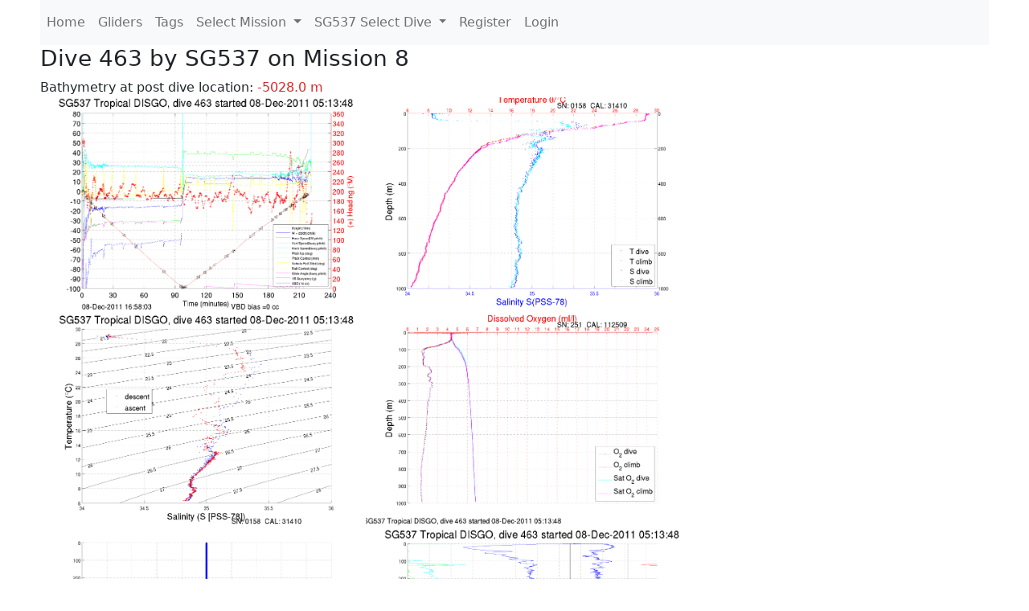

--- FILE ---
content_type: text/html; charset=utf-8
request_url: https://ueaglider.uea.ac.uk/mission8/glider537/dive0463
body_size: 8018
content:
<!DOCTYPE html>
<html lang="en">
<!-- This is a common layout for all the other pages -->
<head>
    <meta charset="UTF-8">

    <meta http-equiv="Content-Security-Policy" content="script-src 'self' 'nonce-578705325fa84c87b477ac1526c6de26' *.jsdelivr.net *.bootstrapcdn.com unpkg.com; img-src *;">
    <!-- CSS and javascript for bootstrap-->
    <link href="https://cdn.jsdelivr.net/npm/bootstrap@5.0.0-beta1/dist/css/bootstrap.min.css"
          rel="stylesheet" integrity="sha384-giJF6kkoqNQ00vy+HMDP7azOuL0xtbfIcaT9wjKHr8RbDVddVHyTfAAsrekwKmP1"
          crossorigin="anonymous">
    <script src="https://cdn.jsdelivr.net/npm/@popperjs/core@2.5.4/dist/umd/popper.min.js"
            integrity="sha384-q2kxQ16AaE6UbzuKqyBE9/u/KzioAlnx2maXQHiDX9d4/zp8Ok3f+M7DPm+Ib6IU"
            crossorigin="anonymous"></script>
	<script src= "https://stackpath.bootstrapcdn.com/bootstrap/5.0.0-alpha1/js/bootstrap.min.js"
            integrity="sha384-oesi62hOLfzrys4LxRF63OJCXdXDipiYWBnvTl9Y9/TRlw5xlKIEHpNyvvDShgf/"
            crossorigin="anonymous"></script>
    <!-- CSS from our static folder-->
    <link rel="stylesheet" href="/static/css/site.css"/>
    
   <link href="https://cdn.jsdelivr.net/npm/bootstrap@5.0.0-beta1/dist/css/bootstrap.min.css" rel="stylesheet" integrity="sha384-giJF6kkoqNQ00vy+HMDP7azOuL0xtbfIcaT9wjKHr8RbDVddVHyTfAAsrekwKmP1" crossorigin="anonymous">
<script src="https://cdn.jsdelivr.net/npm/@popperjs/core@2.5.4/dist/umd/popper.min.js" integrity="sha384-q2kxQ16AaE6UbzuKqyBE9/u/KzioAlnx2maXQHiDX9d4/zp8Ok3f+M7DPm+Ib6IU" crossorigin="anonymous"></script>
<script src="https://cdn.jsdelivr.net/npm/bootstrap@5.0.0-beta1/dist/js/bootstrap.min.js" integrity="sha384-pQQkAEnwaBkjpqZ8RU1fF1AKtTcHJwFl3pblpTlHXybJjHpMYo79HY3hIi4NKxyj" crossorigin="anonymous"></script>
        <link rel="stylesheet" href="/static/css/dive.css"/>
        <title>SG537 Dive 463 Mission 8</title>

<link rel="shortcut icon" href="/static/favicon.ico">
</head>
<body>




<!-- Nav elements link to other pages -->

<nav class="navbar navbar-expand-lg navbar-light bg-light">
  <button class="navbar-toggler" type="button" data-toggle="collapse" data-target="#navbarNavDropdown" aria-controls="navbarNavDropdown" aria-expanded="false" aria-label="Toggle navigation">
    <span class="navbar-toggler-icon"></span>
  </button>
  <div class="collapse navbar-collapse" id="navbarNavDropdown">
    <ul class="navbar-nav">
      <li class="nav-item active">
        <a class="nav-link" href="/">Home </a>
      </li>
      <li class="nav-item">
        <a class="nav-link" href="/gliders">Gliders</a>
      </li>
        <li class="nav-item">
            <a class="nav-link" href="/tags">Tags</a>
        </li>
        

    <li class="nav-item dropdown">
        <a class="nav-link dropdown-toggle" href="#" id="navbarDropdownMenuLink" data-toggle="dropdown" aria-haspopup="true" aria-expanded="false">
            Select Mission
        </a>
        <div class="dropdown-menu" aria-labelledby="navbarDropdownMenuLink">
            
                <a class="dropdown-item" href="/mission68" >Mission 68 Belling 2025</a>
            
                <a class="dropdown-item" href="/mission67" >Mission 67 PICCOLO</a>
            
                <a class="dropdown-item" href="/mission66" >Mission 66 Oban 2023</a>
            
                <a class="dropdown-item" href="/mission65" >Mission 65 P2P</a>
            
                <a class="dropdown-item" href="/mission64" >Mission 64 TARSAN</a>
            
                <a class="dropdown-item" href="/mission63" >Mission 63 Mallorca trials</a>
            
                <a class="dropdown-item" href="/mission62" >Mission 62 Oban2021</a>
            
                <a class="dropdown-item" href="/mission61" >Mission 61 SSR</a>
            
                <a class="dropdown-item" href="/mission60" >Mission 60 Eurec4a</a>
            
                <a class="dropdown-item" href="/mission59" >Mission 59 Bellingshausen </a>
            
                <a class="dropdown-item" href="/mission58" >Mission 58 ROAM-MIZ</a>
            
                <a class="dropdown-item" href="/mission57" >Mission 57 North Sea pH</a>
            
                <a class="dropdown-item" href="/mission56" >Mission 56 Autonaut Trials</a>
            
                <a class="dropdown-item" href="/mission55" >Mission 55 FSC 2019</a>
            
                <a class="dropdown-item" href="/mission54" >Mission 54 ELO</a>
            
                <a class="dropdown-item" href="/mission53" >Mission 53 Caltech Backup </a>
            
                <a class="dropdown-item" href="/mission52" >Mission 52 ObanTrials2 18</a>
            
                <a class="dropdown-item" href="/mission51" >Mission 51 PS118</a>
            
                <a class="dropdown-item" href="/mission50" >Mission 50 Bellingshausen</a>
            
                <a class="dropdown-item" href="/mission49" >Mission 49 Bransfield stra</a>
            
                <a class="dropdown-item" href="/mission48" >Mission 48 Oban trials 18</a>
            
                <a class="dropdown-item" href="/mission47" >Mission 47 AlterEcoMay18</a>
            
                <a class="dropdown-item" href="/mission46" >Mission 46 AlterEcoFeb18</a>
            
                <a class="dropdown-item" href="/mission45" >Mission 45 POETS-P3</a>
            
                <a class="dropdown-item" href="/mission44" >Mission 44 MerMEED</a>
            
                <a class="dropdown-item" href="/mission43" >Mission 43 AlterEco</a>
            
                <a class="dropdown-item" href="/mission42" >Mission 42 N-REP17</a>
            
                <a class="dropdown-item" href="/mission41" >Mission 41 MASSMO 4</a>
            
                <a class="dropdown-item" href="/mission40" >Mission 40 Glider ATSC</a>
            
                <a class="dropdown-item" href="/mission39" >Mission 39 Glider ATSC</a>
            
                <a class="dropdown-item" href="/mission38" >Mission 38 Glider ATSC</a>
            
                <a class="dropdown-item" href="/mission37" >Mission 37 Glider ATSC</a>
            
                <a class="dropdown-item" href="/mission36" >Mission 36 Glider ATSC</a>
            
                <a class="dropdown-item" href="/mission35" >Mission 35 Glider ATSC</a>
            
                <a class="dropdown-item" href="/mission34" >Mission 34 Glider ATSC</a>
            
                <a class="dropdown-item" href="/mission33" >Mission 33 Glider ATSC</a>
            
                <a class="dropdown-item" href="/mission32" >Mission 32 Glider ATSC</a>
            
                <a class="dropdown-item" href="/mission31" >Mission 31 BoBBLE</a>
            
                <a class="dropdown-item" href="/mission30" >Mission 30 Boussole</a>
            
                <a class="dropdown-item" href="/mission29" >Mission 29 Oman 3</a>
            
                <a class="dropdown-item" href="/mission28" >Mission 28 Whittard Canyon</a>
            
                <a class="dropdown-item" href="/mission27" >Mission 27 Oban Microstruc</a>
            
                <a class="dropdown-item" href="/mission26" >Mission 26 Oman 2</a>
            
                <a class="dropdown-item" href="/mission25" >Mission 25 Oman</a>
            
                <a class="dropdown-item" href="/mission24" >Mission 24 CalTech Weddell</a>
            
                <a class="dropdown-item" href="/mission23" >Mission 23 FSC</a>
            
                <a class="dropdown-item" href="/mission22" >Mission 22 Irish Acoustics</a>
            
                <a class="dropdown-item" href="/mission21" >Mission 21 REP14</a>
            
                <a class="dropdown-item" href="/mission20" >Mission 20 PLOCAN trials 2</a>
            
                <a class="dropdown-item" href="/mission19" >Mission 19 Ocean2Ice</a>
            
                <a class="dropdown-item" href="/mission18" >Mission 18 PLOCAN trials 1</a>
            
                <a class="dropdown-item" href="/mission17" >Mission 17 JONSIS Line</a>
            
                <a class="dropdown-item" href="/mission16" >Mission 16 SG533 Drift</a>
            
                <a class="dropdown-item" href="/mission15" >Mission 15 Oban trials</a>
            
                <a class="dropdown-item" href="/mission14" >Mission 14 OSMOSIS</a>
            
                <a class="dropdown-item" href="/mission13" >Mission 13 OSMOSIS</a>
            
                <a class="dropdown-item" href="/mission12" >Mission 12 VIMS Ross Sea</a>
            
                <a class="dropdown-item" href="/mission11" >Mission 11 OSMOSIS</a>
            
                <a class="dropdown-item" href="/mission10" >Mission 10 OSMOSIS</a>
            
                <a class="dropdown-item" href="/mission9" >Mission 9 Gentoo</a>
            
                <a class="dropdown-item" href="/mission8" >Mission 8 Tropical DISGO</a>
            
                <a class="dropdown-item" href="/mission7" >Mission 7 North Sea Hypox</a>
            
                <a class="dropdown-item" href="/mission6" >Mission 6 North Sea Test </a>
            
                <a class="dropdown-item" href="/mission5" >Mission 5 Ross Sea</a>
            
                <a class="dropdown-item" href="/mission4" >Mission 4 Vigo</a>
            
                <a class="dropdown-item" href="/mission3" >Mission 3 Oban</a>
            
                <a class="dropdown-item" href="/mission2" >Mission 2 Test2</a>
            
                <a class="dropdown-item" href="/mission1" >Mission 1 Test</a>
            
        </div>
    </li>
    
        <li class="nav-item dropdown">

            <a class="nav-link dropdown-toggle" href="#" id="navbarDropdownMenuLink" data-toggle="dropdown" aria-haspopup="true" aria-expanded="false">
                SG537 Select Dive
            </a>
            <div class="dropdown-menu" aria-labelledby="navbarDropdownMenuLink">
                
                    <a class="dropdown-item" href=/mission8/glider537/dive0738 >Dive 738</a>
                
                    <a class="dropdown-item" href=/mission8/glider537/dive0737 >Dive 737</a>
                
                    <a class="dropdown-item" href=/mission8/glider537/dive0736 >Dive 736</a>
                
                    <a class="dropdown-item" href=/mission8/glider537/dive0735 >Dive 735</a>
                
                    <a class="dropdown-item" href=/mission8/glider537/dive0734 >Dive 734</a>
                
                    <a class="dropdown-item" href=/mission8/glider537/dive0733 >Dive 733</a>
                
                    <a class="dropdown-item" href=/mission8/glider537/dive0732 >Dive 732</a>
                
                    <a class="dropdown-item" href=/mission8/glider537/dive0731 >Dive 731</a>
                
                    <a class="dropdown-item" href=/mission8/glider537/dive0730 >Dive 730</a>
                
                    <a class="dropdown-item" href=/mission8/glider537/dive0729 >Dive 729</a>
                
                    <a class="dropdown-item" href=/mission8/glider537/dive0728 >Dive 728</a>
                
                    <a class="dropdown-item" href=/mission8/glider537/dive0727 >Dive 727</a>
                
                    <a class="dropdown-item" href=/mission8/glider537/dive0726 >Dive 726</a>
                
                    <a class="dropdown-item" href=/mission8/glider537/dive0725 >Dive 725</a>
                
                    <a class="dropdown-item" href=/mission8/glider537/dive0724 >Dive 724</a>
                
                    <a class="dropdown-item" href=/mission8/glider537/dive0723 >Dive 723</a>
                
                    <a class="dropdown-item" href=/mission8/glider537/dive0722 >Dive 722</a>
                
                    <a class="dropdown-item" href=/mission8/glider537/dive0721 >Dive 721</a>
                
                    <a class="dropdown-item" href=/mission8/glider537/dive0720 >Dive 720</a>
                
                    <a class="dropdown-item" href=/mission8/glider537/dive0719 >Dive 719</a>
                
                    <a class="dropdown-item" href=/mission8/glider537/dive0718 >Dive 718</a>
                
                    <a class="dropdown-item" href=/mission8/glider537/dive0717 >Dive 717</a>
                
                    <a class="dropdown-item" href=/mission8/glider537/dive0716 >Dive 716</a>
                
                    <a class="dropdown-item" href=/mission8/glider537/dive0715 >Dive 715</a>
                
                    <a class="dropdown-item" href=/mission8/glider537/dive0714 >Dive 714</a>
                
                    <a class="dropdown-item" href=/mission8/glider537/dive0713 >Dive 713</a>
                
                    <a class="dropdown-item" href=/mission8/glider537/dive0712 >Dive 712</a>
                
                    <a class="dropdown-item" href=/mission8/glider537/dive0711 >Dive 711</a>
                
                    <a class="dropdown-item" href=/mission8/glider537/dive0710 >Dive 710</a>
                
                    <a class="dropdown-item" href=/mission8/glider537/dive0709 >Dive 709</a>
                
                    <a class="dropdown-item" href=/mission8/glider537/dive0708 >Dive 708</a>
                
                    <a class="dropdown-item" href=/mission8/glider537/dive0707 >Dive 707</a>
                
                    <a class="dropdown-item" href=/mission8/glider537/dive0706 >Dive 706</a>
                
                    <a class="dropdown-item" href=/mission8/glider537/dive0705 >Dive 705</a>
                
                    <a class="dropdown-item" href=/mission8/glider537/dive0704 >Dive 704</a>
                
                    <a class="dropdown-item" href=/mission8/glider537/dive0703 >Dive 703</a>
                
                    <a class="dropdown-item" href=/mission8/glider537/dive0702 >Dive 702</a>
                
                    <a class="dropdown-item" href=/mission8/glider537/dive0701 >Dive 701</a>
                
                    <a class="dropdown-item" href=/mission8/glider537/dive0700 >Dive 700</a>
                
                    <a class="dropdown-item" href=/mission8/glider537/dive0699 >Dive 699</a>
                
                    <a class="dropdown-item" href=/mission8/glider537/dive0698 >Dive 698</a>
                
                    <a class="dropdown-item" href=/mission8/glider537/dive0697 >Dive 697</a>
                
                    <a class="dropdown-item" href=/mission8/glider537/dive0696 >Dive 696</a>
                
                    <a class="dropdown-item" href=/mission8/glider537/dive0695 >Dive 695</a>
                
                    <a class="dropdown-item" href=/mission8/glider537/dive0694 >Dive 694</a>
                
                    <a class="dropdown-item" href=/mission8/glider537/dive0693 >Dive 693</a>
                
                    <a class="dropdown-item" href=/mission8/glider537/dive0692 >Dive 692</a>
                
                    <a class="dropdown-item" href=/mission8/glider537/dive0691 >Dive 691</a>
                
                    <a class="dropdown-item" href=/mission8/glider537/dive0690 >Dive 690</a>
                
                    <a class="dropdown-item" href=/mission8/glider537/dive0689 >Dive 689</a>
                
                    <a class="dropdown-item" href=/mission8/glider537/dive0688 >Dive 688</a>
                
                    <a class="dropdown-item" href=/mission8/glider537/dive0687 >Dive 687</a>
                
                    <a class="dropdown-item" href=/mission8/glider537/dive0686 >Dive 686</a>
                
                    <a class="dropdown-item" href=/mission8/glider537/dive0685 >Dive 685</a>
                
                    <a class="dropdown-item" href=/mission8/glider537/dive0684 >Dive 684</a>
                
                    <a class="dropdown-item" href=/mission8/glider537/dive0683 >Dive 683</a>
                
                    <a class="dropdown-item" href=/mission8/glider537/dive0682 >Dive 682</a>
                
                    <a class="dropdown-item" href=/mission8/glider537/dive0681 >Dive 681</a>
                
                    <a class="dropdown-item" href=/mission8/glider537/dive0680 >Dive 680</a>
                
                    <a class="dropdown-item" href=/mission8/glider537/dive0679 >Dive 679</a>
                
                    <a class="dropdown-item" href=/mission8/glider537/dive0678 >Dive 678</a>
                
                    <a class="dropdown-item" href=/mission8/glider537/dive0677 >Dive 677</a>
                
                    <a class="dropdown-item" href=/mission8/glider537/dive0676 >Dive 676</a>
                
                    <a class="dropdown-item" href=/mission8/glider537/dive0675 >Dive 675</a>
                
                    <a class="dropdown-item" href=/mission8/glider537/dive0674 >Dive 674</a>
                
                    <a class="dropdown-item" href=/mission8/glider537/dive0673 >Dive 673</a>
                
                    <a class="dropdown-item" href=/mission8/glider537/dive0672 >Dive 672</a>
                
                    <a class="dropdown-item" href=/mission8/glider537/dive0671 >Dive 671</a>
                
                    <a class="dropdown-item" href=/mission8/glider537/dive0670 >Dive 670</a>
                
                    <a class="dropdown-item" href=/mission8/glider537/dive0669 >Dive 669</a>
                
                    <a class="dropdown-item" href=/mission8/glider537/dive0668 >Dive 668</a>
                
                    <a class="dropdown-item" href=/mission8/glider537/dive0667 >Dive 667</a>
                
                    <a class="dropdown-item" href=/mission8/glider537/dive0666 >Dive 666</a>
                
                    <a class="dropdown-item" href=/mission8/glider537/dive0665 >Dive 665</a>
                
                    <a class="dropdown-item" href=/mission8/glider537/dive0664 >Dive 664</a>
                
                    <a class="dropdown-item" href=/mission8/glider537/dive0663 >Dive 663</a>
                
                    <a class="dropdown-item" href=/mission8/glider537/dive0662 >Dive 662</a>
                
                    <a class="dropdown-item" href=/mission8/glider537/dive0661 >Dive 661</a>
                
                    <a class="dropdown-item" href=/mission8/glider537/dive0660 >Dive 660</a>
                
                    <a class="dropdown-item" href=/mission8/glider537/dive0659 >Dive 659</a>
                
                    <a class="dropdown-item" href=/mission8/glider537/dive0658 >Dive 658</a>
                
                    <a class="dropdown-item" href=/mission8/glider537/dive0657 >Dive 657</a>
                
                    <a class="dropdown-item" href=/mission8/glider537/dive0656 >Dive 656</a>
                
                    <a class="dropdown-item" href=/mission8/glider537/dive0655 >Dive 655</a>
                
                    <a class="dropdown-item" href=/mission8/glider537/dive0654 >Dive 654</a>
                
                    <a class="dropdown-item" href=/mission8/glider537/dive0653 >Dive 653</a>
                
                    <a class="dropdown-item" href=/mission8/glider537/dive0652 >Dive 652</a>
                
                    <a class="dropdown-item" href=/mission8/glider537/dive0651 >Dive 651</a>
                
                    <a class="dropdown-item" href=/mission8/glider537/dive0650 >Dive 650</a>
                
                    <a class="dropdown-item" href=/mission8/glider537/dive0649 >Dive 649</a>
                
                    <a class="dropdown-item" href=/mission8/glider537/dive0648 >Dive 648</a>
                
                    <a class="dropdown-item" href=/mission8/glider537/dive0647 >Dive 647</a>
                
                    <a class="dropdown-item" href=/mission8/glider537/dive0646 >Dive 646</a>
                
                    <a class="dropdown-item" href=/mission8/glider537/dive0645 >Dive 645</a>
                
                    <a class="dropdown-item" href=/mission8/glider537/dive0644 >Dive 644</a>
                
                    <a class="dropdown-item" href=/mission8/glider537/dive0643 >Dive 643</a>
                
                    <a class="dropdown-item" href=/mission8/glider537/dive0642 >Dive 642</a>
                
                    <a class="dropdown-item" href=/mission8/glider537/dive0641 >Dive 641</a>
                
                    <a class="dropdown-item" href=/mission8/glider537/dive0640 >Dive 640</a>
                
                    <a class="dropdown-item" href=/mission8/glider537/dive0639 >Dive 639</a>
                
                    <a class="dropdown-item" href=/mission8/glider537/dive0638 >Dive 638</a>
                
                    <a class="dropdown-item" href=/mission8/glider537/dive0637 >Dive 637</a>
                
                    <a class="dropdown-item" href=/mission8/glider537/dive0636 >Dive 636</a>
                
                    <a class="dropdown-item" href=/mission8/glider537/dive0635 >Dive 635</a>
                
                    <a class="dropdown-item" href=/mission8/glider537/dive0634 >Dive 634</a>
                
                    <a class="dropdown-item" href=/mission8/glider537/dive0633 >Dive 633</a>
                
                    <a class="dropdown-item" href=/mission8/glider537/dive0632 >Dive 632</a>
                
                    <a class="dropdown-item" href=/mission8/glider537/dive0631 >Dive 631</a>
                
                    <a class="dropdown-item" href=/mission8/glider537/dive0630 >Dive 630</a>
                
                    <a class="dropdown-item" href=/mission8/glider537/dive0629 >Dive 629</a>
                
                    <a class="dropdown-item" href=/mission8/glider537/dive0628 >Dive 628</a>
                
                    <a class="dropdown-item" href=/mission8/glider537/dive0627 >Dive 627</a>
                
                    <a class="dropdown-item" href=/mission8/glider537/dive0626 >Dive 626</a>
                
                    <a class="dropdown-item" href=/mission8/glider537/dive0625 >Dive 625</a>
                
                    <a class="dropdown-item" href=/mission8/glider537/dive0624 >Dive 624</a>
                
                    <a class="dropdown-item" href=/mission8/glider537/dive0623 >Dive 623</a>
                
                    <a class="dropdown-item" href=/mission8/glider537/dive0622 >Dive 622</a>
                
                    <a class="dropdown-item" href=/mission8/glider537/dive0621 >Dive 621</a>
                
                    <a class="dropdown-item" href=/mission8/glider537/dive0620 >Dive 620</a>
                
                    <a class="dropdown-item" href=/mission8/glider537/dive0619 >Dive 619</a>
                
                    <a class="dropdown-item" href=/mission8/glider537/dive0618 >Dive 618</a>
                
                    <a class="dropdown-item" href=/mission8/glider537/dive0617 >Dive 617</a>
                
                    <a class="dropdown-item" href=/mission8/glider537/dive0616 >Dive 616</a>
                
                    <a class="dropdown-item" href=/mission8/glider537/dive0615 >Dive 615</a>
                
                    <a class="dropdown-item" href=/mission8/glider537/dive0614 >Dive 614</a>
                
                    <a class="dropdown-item" href=/mission8/glider537/dive0613 >Dive 613</a>
                
                    <a class="dropdown-item" href=/mission8/glider537/dive0612 >Dive 612</a>
                
                    <a class="dropdown-item" href=/mission8/glider537/dive0611 >Dive 611</a>
                
                    <a class="dropdown-item" href=/mission8/glider537/dive0610 >Dive 610</a>
                
                    <a class="dropdown-item" href=/mission8/glider537/dive0609 >Dive 609</a>
                
                    <a class="dropdown-item" href=/mission8/glider537/dive0608 >Dive 608</a>
                
                    <a class="dropdown-item" href=/mission8/glider537/dive0607 >Dive 607</a>
                
                    <a class="dropdown-item" href=/mission8/glider537/dive0606 >Dive 606</a>
                
                    <a class="dropdown-item" href=/mission8/glider537/dive0605 >Dive 605</a>
                
                    <a class="dropdown-item" href=/mission8/glider537/dive0604 >Dive 604</a>
                
                    <a class="dropdown-item" href=/mission8/glider537/dive0603 >Dive 603</a>
                
                    <a class="dropdown-item" href=/mission8/glider537/dive0602 >Dive 602</a>
                
                    <a class="dropdown-item" href=/mission8/glider537/dive0601 >Dive 601</a>
                
                    <a class="dropdown-item" href=/mission8/glider537/dive0600 >Dive 600</a>
                
                    <a class="dropdown-item" href=/mission8/glider537/dive0599 >Dive 599</a>
                
                    <a class="dropdown-item" href=/mission8/glider537/dive0598 >Dive 598</a>
                
                    <a class="dropdown-item" href=/mission8/glider537/dive0597 >Dive 597</a>
                
                    <a class="dropdown-item" href=/mission8/glider537/dive0596 >Dive 596</a>
                
                    <a class="dropdown-item" href=/mission8/glider537/dive0595 >Dive 595</a>
                
                    <a class="dropdown-item" href=/mission8/glider537/dive0594 >Dive 594</a>
                
                    <a class="dropdown-item" href=/mission8/glider537/dive0593 >Dive 593</a>
                
                    <a class="dropdown-item" href=/mission8/glider537/dive0592 >Dive 592</a>
                
                    <a class="dropdown-item" href=/mission8/glider537/dive0591 >Dive 591</a>
                
                    <a class="dropdown-item" href=/mission8/glider537/dive0590 >Dive 590</a>
                
                    <a class="dropdown-item" href=/mission8/glider537/dive0589 >Dive 589</a>
                
                    <a class="dropdown-item" href=/mission8/glider537/dive0588 >Dive 588</a>
                
                    <a class="dropdown-item" href=/mission8/glider537/dive0587 >Dive 587</a>
                
                    <a class="dropdown-item" href=/mission8/glider537/dive0586 >Dive 586</a>
                
                    <a class="dropdown-item" href=/mission8/glider537/dive0585 >Dive 585</a>
                
                    <a class="dropdown-item" href=/mission8/glider537/dive0584 >Dive 584</a>
                
                    <a class="dropdown-item" href=/mission8/glider537/dive0583 >Dive 583</a>
                
                    <a class="dropdown-item" href=/mission8/glider537/dive0582 >Dive 582</a>
                
                    <a class="dropdown-item" href=/mission8/glider537/dive0581 >Dive 581</a>
                
                    <a class="dropdown-item" href=/mission8/glider537/dive0580 >Dive 580</a>
                
                    <a class="dropdown-item" href=/mission8/glider537/dive0579 >Dive 579</a>
                
                    <a class="dropdown-item" href=/mission8/glider537/dive0578 >Dive 578</a>
                
                    <a class="dropdown-item" href=/mission8/glider537/dive0577 >Dive 577</a>
                
                    <a class="dropdown-item" href=/mission8/glider537/dive0576 >Dive 576</a>
                
                    <a class="dropdown-item" href=/mission8/glider537/dive0575 >Dive 575</a>
                
                    <a class="dropdown-item" href=/mission8/glider537/dive0574 >Dive 574</a>
                
                    <a class="dropdown-item" href=/mission8/glider537/dive0573 >Dive 573</a>
                
                    <a class="dropdown-item" href=/mission8/glider537/dive0572 >Dive 572</a>
                
                    <a class="dropdown-item" href=/mission8/glider537/dive0571 >Dive 571</a>
                
                    <a class="dropdown-item" href=/mission8/glider537/dive0570 >Dive 570</a>
                
                    <a class="dropdown-item" href=/mission8/glider537/dive0569 >Dive 569</a>
                
                    <a class="dropdown-item" href=/mission8/glider537/dive0568 >Dive 568</a>
                
                    <a class="dropdown-item" href=/mission8/glider537/dive0567 >Dive 567</a>
                
                    <a class="dropdown-item" href=/mission8/glider537/dive0566 >Dive 566</a>
                
                    <a class="dropdown-item" href=/mission8/glider537/dive0565 >Dive 565</a>
                
                    <a class="dropdown-item" href=/mission8/glider537/dive0564 >Dive 564</a>
                
                    <a class="dropdown-item" href=/mission8/glider537/dive0563 >Dive 563</a>
                
                    <a class="dropdown-item" href=/mission8/glider537/dive0562 >Dive 562</a>
                
                    <a class="dropdown-item" href=/mission8/glider537/dive0561 >Dive 561</a>
                
                    <a class="dropdown-item" href=/mission8/glider537/dive0560 >Dive 560</a>
                
                    <a class="dropdown-item" href=/mission8/glider537/dive0559 >Dive 559</a>
                
                    <a class="dropdown-item" href=/mission8/glider537/dive0558 >Dive 558</a>
                
                    <a class="dropdown-item" href=/mission8/glider537/dive0557 >Dive 557</a>
                
                    <a class="dropdown-item" href=/mission8/glider537/dive0556 >Dive 556</a>
                
                    <a class="dropdown-item" href=/mission8/glider537/dive0555 >Dive 555</a>
                
                    <a class="dropdown-item" href=/mission8/glider537/dive0554 >Dive 554</a>
                
                    <a class="dropdown-item" href=/mission8/glider537/dive0553 >Dive 553</a>
                
                    <a class="dropdown-item" href=/mission8/glider537/dive0552 >Dive 552</a>
                
                    <a class="dropdown-item" href=/mission8/glider537/dive0551 >Dive 551</a>
                
                    <a class="dropdown-item" href=/mission8/glider537/dive0550 >Dive 550</a>
                
                    <a class="dropdown-item" href=/mission8/glider537/dive0549 >Dive 549</a>
                
                    <a class="dropdown-item" href=/mission8/glider537/dive0548 >Dive 548</a>
                
                    <a class="dropdown-item" href=/mission8/glider537/dive0547 >Dive 547</a>
                
                    <a class="dropdown-item" href=/mission8/glider537/dive0546 >Dive 546</a>
                
                    <a class="dropdown-item" href=/mission8/glider537/dive0545 >Dive 545</a>
                
                    <a class="dropdown-item" href=/mission8/glider537/dive0544 >Dive 544</a>
                
                    <a class="dropdown-item" href=/mission8/glider537/dive0543 >Dive 543</a>
                
                    <a class="dropdown-item" href=/mission8/glider537/dive0542 >Dive 542</a>
                
                    <a class="dropdown-item" href=/mission8/glider537/dive0541 >Dive 541</a>
                
                    <a class="dropdown-item" href=/mission8/glider537/dive0540 >Dive 540</a>
                
                    <a class="dropdown-item" href=/mission8/glider537/dive0539 >Dive 539</a>
                
                    <a class="dropdown-item" href=/mission8/glider537/dive0538 >Dive 538</a>
                
                    <a class="dropdown-item" href=/mission8/glider537/dive0537 >Dive 537</a>
                
                    <a class="dropdown-item" href=/mission8/glider537/dive0536 >Dive 536</a>
                
                    <a class="dropdown-item" href=/mission8/glider537/dive0535 >Dive 535</a>
                
                    <a class="dropdown-item" href=/mission8/glider537/dive0534 >Dive 534</a>
                
                    <a class="dropdown-item" href=/mission8/glider537/dive0533 >Dive 533</a>
                
                    <a class="dropdown-item" href=/mission8/glider537/dive0532 >Dive 532</a>
                
                    <a class="dropdown-item" href=/mission8/glider537/dive0531 >Dive 531</a>
                
                    <a class="dropdown-item" href=/mission8/glider537/dive0530 >Dive 530</a>
                
                    <a class="dropdown-item" href=/mission8/glider537/dive0529 >Dive 529</a>
                
                    <a class="dropdown-item" href=/mission8/glider537/dive0528 >Dive 528</a>
                
                    <a class="dropdown-item" href=/mission8/glider537/dive0527 >Dive 527</a>
                
                    <a class="dropdown-item" href=/mission8/glider537/dive0526 >Dive 526</a>
                
                    <a class="dropdown-item" href=/mission8/glider537/dive0525 >Dive 525</a>
                
                    <a class="dropdown-item" href=/mission8/glider537/dive0524 >Dive 524</a>
                
                    <a class="dropdown-item" href=/mission8/glider537/dive0523 >Dive 523</a>
                
                    <a class="dropdown-item" href=/mission8/glider537/dive0522 >Dive 522</a>
                
                    <a class="dropdown-item" href=/mission8/glider537/dive0521 >Dive 521</a>
                
                    <a class="dropdown-item" href=/mission8/glider537/dive0520 >Dive 520</a>
                
                    <a class="dropdown-item" href=/mission8/glider537/dive0519 >Dive 519</a>
                
                    <a class="dropdown-item" href=/mission8/glider537/dive0518 >Dive 518</a>
                
                    <a class="dropdown-item" href=/mission8/glider537/dive0517 >Dive 517</a>
                
                    <a class="dropdown-item" href=/mission8/glider537/dive0516 >Dive 516</a>
                
                    <a class="dropdown-item" href=/mission8/glider537/dive0515 >Dive 515</a>
                
                    <a class="dropdown-item" href=/mission8/glider537/dive0514 >Dive 514</a>
                
                    <a class="dropdown-item" href=/mission8/glider537/dive0513 >Dive 513</a>
                
                    <a class="dropdown-item" href=/mission8/glider537/dive0512 >Dive 512</a>
                
                    <a class="dropdown-item" href=/mission8/glider537/dive0511 >Dive 511</a>
                
                    <a class="dropdown-item" href=/mission8/glider537/dive0510 >Dive 510</a>
                
                    <a class="dropdown-item" href=/mission8/glider537/dive0509 >Dive 509</a>
                
                    <a class="dropdown-item" href=/mission8/glider537/dive0508 >Dive 508</a>
                
                    <a class="dropdown-item" href=/mission8/glider537/dive0507 >Dive 507</a>
                
                    <a class="dropdown-item" href=/mission8/glider537/dive0506 >Dive 506</a>
                
                    <a class="dropdown-item" href=/mission8/glider537/dive0505 >Dive 505</a>
                
                    <a class="dropdown-item" href=/mission8/glider537/dive0504 >Dive 504</a>
                
                    <a class="dropdown-item" href=/mission8/glider537/dive0503 >Dive 503</a>
                
                    <a class="dropdown-item" href=/mission8/glider537/dive0502 >Dive 502</a>
                
                    <a class="dropdown-item" href=/mission8/glider537/dive0501 >Dive 501</a>
                
                    <a class="dropdown-item" href=/mission8/glider537/dive0500 >Dive 500</a>
                
                    <a class="dropdown-item" href=/mission8/glider537/dive0499 >Dive 499</a>
                
                    <a class="dropdown-item" href=/mission8/glider537/dive0498 >Dive 498</a>
                
                    <a class="dropdown-item" href=/mission8/glider537/dive0497 >Dive 497</a>
                
                    <a class="dropdown-item" href=/mission8/glider537/dive0496 >Dive 496</a>
                
                    <a class="dropdown-item" href=/mission8/glider537/dive0495 >Dive 495</a>
                
                    <a class="dropdown-item" href=/mission8/glider537/dive0494 >Dive 494</a>
                
                    <a class="dropdown-item" href=/mission8/glider537/dive0493 >Dive 493</a>
                
                    <a class="dropdown-item" href=/mission8/glider537/dive0492 >Dive 492</a>
                
                    <a class="dropdown-item" href=/mission8/glider537/dive0491 >Dive 491</a>
                
                    <a class="dropdown-item" href=/mission8/glider537/dive0490 >Dive 490</a>
                
                    <a class="dropdown-item" href=/mission8/glider537/dive0489 >Dive 489</a>
                
                    <a class="dropdown-item" href=/mission8/glider537/dive0488 >Dive 488</a>
                
                    <a class="dropdown-item" href=/mission8/glider537/dive0487 >Dive 487</a>
                
                    <a class="dropdown-item" href=/mission8/glider537/dive0486 >Dive 486</a>
                
                    <a class="dropdown-item" href=/mission8/glider537/dive0485 >Dive 485</a>
                
                    <a class="dropdown-item" href=/mission8/glider537/dive0484 >Dive 484</a>
                
                    <a class="dropdown-item" href=/mission8/glider537/dive0483 >Dive 483</a>
                
                    <a class="dropdown-item" href=/mission8/glider537/dive0482 >Dive 482</a>
                
                    <a class="dropdown-item" href=/mission8/glider537/dive0481 >Dive 481</a>
                
                    <a class="dropdown-item" href=/mission8/glider537/dive0480 >Dive 480</a>
                
                    <a class="dropdown-item" href=/mission8/glider537/dive0479 >Dive 479</a>
                
                    <a class="dropdown-item" href=/mission8/glider537/dive0478 >Dive 478</a>
                
                    <a class="dropdown-item" href=/mission8/glider537/dive0477 >Dive 477</a>
                
                    <a class="dropdown-item" href=/mission8/glider537/dive0476 >Dive 476</a>
                
                    <a class="dropdown-item" href=/mission8/glider537/dive0475 >Dive 475</a>
                
                    <a class="dropdown-item" href=/mission8/glider537/dive0474 >Dive 474</a>
                
                    <a class="dropdown-item" href=/mission8/glider537/dive0473 >Dive 473</a>
                
                    <a class="dropdown-item" href=/mission8/glider537/dive0472 >Dive 472</a>
                
                    <a class="dropdown-item" href=/mission8/glider537/dive0471 >Dive 471</a>
                
                    <a class="dropdown-item" href=/mission8/glider537/dive0470 >Dive 470</a>
                
                    <a class="dropdown-item" href=/mission8/glider537/dive0469 >Dive 469</a>
                
                    <a class="dropdown-item" href=/mission8/glider537/dive0468 >Dive 468</a>
                
                    <a class="dropdown-item" href=/mission8/glider537/dive0467 >Dive 467</a>
                
                    <a class="dropdown-item" href=/mission8/glider537/dive0466 >Dive 466</a>
                
                    <a class="dropdown-item" href=/mission8/glider537/dive0465 >Dive 465</a>
                
                    <a class="dropdown-item" href=/mission8/glider537/dive0464 >Dive 464</a>
                
                    <a class="dropdown-item" href=/mission8/glider537/dive0463 >Dive 463</a>
                
                    <a class="dropdown-item" href=/mission8/glider537/dive0462 >Dive 462</a>
                
                    <a class="dropdown-item" href=/mission8/glider537/dive0461 >Dive 461</a>
                
                    <a class="dropdown-item" href=/mission8/glider537/dive0460 >Dive 460</a>
                
                    <a class="dropdown-item" href=/mission8/glider537/dive0459 >Dive 459</a>
                
                    <a class="dropdown-item" href=/mission8/glider537/dive0458 >Dive 458</a>
                
                    <a class="dropdown-item" href=/mission8/glider537/dive0457 >Dive 457</a>
                
                    <a class="dropdown-item" href=/mission8/glider537/dive0456 >Dive 456</a>
                
                    <a class="dropdown-item" href=/mission8/glider537/dive0455 >Dive 455</a>
                
                    <a class="dropdown-item" href=/mission8/glider537/dive0454 >Dive 454</a>
                
                    <a class="dropdown-item" href=/mission8/glider537/dive0453 >Dive 453</a>
                
                    <a class="dropdown-item" href=/mission8/glider537/dive0452 >Dive 452</a>
                
                    <a class="dropdown-item" href=/mission8/glider537/dive0451 >Dive 451</a>
                
                    <a class="dropdown-item" href=/mission8/glider537/dive0450 >Dive 450</a>
                
                    <a class="dropdown-item" href=/mission8/glider537/dive0449 >Dive 449</a>
                
                    <a class="dropdown-item" href=/mission8/glider537/dive0448 >Dive 448</a>
                
                    <a class="dropdown-item" href=/mission8/glider537/dive0447 >Dive 447</a>
                
                    <a class="dropdown-item" href=/mission8/glider537/dive0446 >Dive 446</a>
                
                    <a class="dropdown-item" href=/mission8/glider537/dive0445 >Dive 445</a>
                
                    <a class="dropdown-item" href=/mission8/glider537/dive0444 >Dive 444</a>
                
                    <a class="dropdown-item" href=/mission8/glider537/dive0443 >Dive 443</a>
                
                    <a class="dropdown-item" href=/mission8/glider537/dive0442 >Dive 442</a>
                
                    <a class="dropdown-item" href=/mission8/glider537/dive0441 >Dive 441</a>
                
                    <a class="dropdown-item" href=/mission8/glider537/dive0440 >Dive 440</a>
                
                    <a class="dropdown-item" href=/mission8/glider537/dive0439 >Dive 439</a>
                
                    <a class="dropdown-item" href=/mission8/glider537/dive0438 >Dive 438</a>
                
                    <a class="dropdown-item" href=/mission8/glider537/dive0437 >Dive 437</a>
                
                    <a class="dropdown-item" href=/mission8/glider537/dive0436 >Dive 436</a>
                
                    <a class="dropdown-item" href=/mission8/glider537/dive0435 >Dive 435</a>
                
                    <a class="dropdown-item" href=/mission8/glider537/dive0434 >Dive 434</a>
                
                    <a class="dropdown-item" href=/mission8/glider537/dive0433 >Dive 433</a>
                
                    <a class="dropdown-item" href=/mission8/glider537/dive0432 >Dive 432</a>
                
                    <a class="dropdown-item" href=/mission8/glider537/dive0431 >Dive 431</a>
                
                    <a class="dropdown-item" href=/mission8/glider537/dive0430 >Dive 430</a>
                
                    <a class="dropdown-item" href=/mission8/glider537/dive0429 >Dive 429</a>
                
                    <a class="dropdown-item" href=/mission8/glider537/dive0428 >Dive 428</a>
                
                    <a class="dropdown-item" href=/mission8/glider537/dive0427 >Dive 427</a>
                
                    <a class="dropdown-item" href=/mission8/glider537/dive0426 >Dive 426</a>
                
                    <a class="dropdown-item" href=/mission8/glider537/dive0425 >Dive 425</a>
                
                    <a class="dropdown-item" href=/mission8/glider537/dive0424 >Dive 424</a>
                
                    <a class="dropdown-item" href=/mission8/glider537/dive0423 >Dive 423</a>
                
                    <a class="dropdown-item" href=/mission8/glider537/dive0422 >Dive 422</a>
                
                    <a class="dropdown-item" href=/mission8/glider537/dive0421 >Dive 421</a>
                
                    <a class="dropdown-item" href=/mission8/glider537/dive0420 >Dive 420</a>
                
                    <a class="dropdown-item" href=/mission8/glider537/dive0419 >Dive 419</a>
                
                    <a class="dropdown-item" href=/mission8/glider537/dive0418 >Dive 418</a>
                
                    <a class="dropdown-item" href=/mission8/glider537/dive0417 >Dive 417</a>
                
                    <a class="dropdown-item" href=/mission8/glider537/dive0416 >Dive 416</a>
                
                    <a class="dropdown-item" href=/mission8/glider537/dive0415 >Dive 415</a>
                
                    <a class="dropdown-item" href=/mission8/glider537/dive0414 >Dive 414</a>
                
                    <a class="dropdown-item" href=/mission8/glider537/dive0413 >Dive 413</a>
                
                    <a class="dropdown-item" href=/mission8/glider537/dive0412 >Dive 412</a>
                
                    <a class="dropdown-item" href=/mission8/glider537/dive0411 >Dive 411</a>
                
                    <a class="dropdown-item" href=/mission8/glider537/dive0410 >Dive 410</a>
                
                    <a class="dropdown-item" href=/mission8/glider537/dive0409 >Dive 409</a>
                
                    <a class="dropdown-item" href=/mission8/glider537/dive0408 >Dive 408</a>
                
                    <a class="dropdown-item" href=/mission8/glider537/dive0407 >Dive 407</a>
                
                    <a class="dropdown-item" href=/mission8/glider537/dive0406 >Dive 406</a>
                
                    <a class="dropdown-item" href=/mission8/glider537/dive0405 >Dive 405</a>
                
                    <a class="dropdown-item" href=/mission8/glider537/dive0404 >Dive 404</a>
                
                    <a class="dropdown-item" href=/mission8/glider537/dive0403 >Dive 403</a>
                
                    <a class="dropdown-item" href=/mission8/glider537/dive0402 >Dive 402</a>
                
                    <a class="dropdown-item" href=/mission8/glider537/dive0401 >Dive 401</a>
                
                    <a class="dropdown-item" href=/mission8/glider537/dive0400 >Dive 400</a>
                
                    <a class="dropdown-item" href=/mission8/glider537/dive0399 >Dive 399</a>
                
                    <a class="dropdown-item" href=/mission8/glider537/dive0398 >Dive 398</a>
                
                    <a class="dropdown-item" href=/mission8/glider537/dive0397 >Dive 397</a>
                
                    <a class="dropdown-item" href=/mission8/glider537/dive0396 >Dive 396</a>
                
                    <a class="dropdown-item" href=/mission8/glider537/dive0395 >Dive 395</a>
                
                    <a class="dropdown-item" href=/mission8/glider537/dive0394 >Dive 394</a>
                
                    <a class="dropdown-item" href=/mission8/glider537/dive0393 >Dive 393</a>
                
                    <a class="dropdown-item" href=/mission8/glider537/dive0392 >Dive 392</a>
                
                    <a class="dropdown-item" href=/mission8/glider537/dive0391 >Dive 391</a>
                
                    <a class="dropdown-item" href=/mission8/glider537/dive0390 >Dive 390</a>
                
                    <a class="dropdown-item" href=/mission8/glider537/dive0389 >Dive 389</a>
                
                    <a class="dropdown-item" href=/mission8/glider537/dive0388 >Dive 388</a>
                
                    <a class="dropdown-item" href=/mission8/glider537/dive0387 >Dive 387</a>
                
                    <a class="dropdown-item" href=/mission8/glider537/dive0386 >Dive 386</a>
                
                    <a class="dropdown-item" href=/mission8/glider537/dive0385 >Dive 385</a>
                
                    <a class="dropdown-item" href=/mission8/glider537/dive0384 >Dive 384</a>
                
                    <a class="dropdown-item" href=/mission8/glider537/dive0383 >Dive 383</a>
                
                    <a class="dropdown-item" href=/mission8/glider537/dive0382 >Dive 382</a>
                
                    <a class="dropdown-item" href=/mission8/glider537/dive0381 >Dive 381</a>
                
                    <a class="dropdown-item" href=/mission8/glider537/dive0380 >Dive 380</a>
                
                    <a class="dropdown-item" href=/mission8/glider537/dive0379 >Dive 379</a>
                
                    <a class="dropdown-item" href=/mission8/glider537/dive0378 >Dive 378</a>
                
                    <a class="dropdown-item" href=/mission8/glider537/dive0377 >Dive 377</a>
                
                    <a class="dropdown-item" href=/mission8/glider537/dive0376 >Dive 376</a>
                
                    <a class="dropdown-item" href=/mission8/glider537/dive0375 >Dive 375</a>
                
                    <a class="dropdown-item" href=/mission8/glider537/dive0374 >Dive 374</a>
                
                    <a class="dropdown-item" href=/mission8/glider537/dive0373 >Dive 373</a>
                
                    <a class="dropdown-item" href=/mission8/glider537/dive0372 >Dive 372</a>
                
                    <a class="dropdown-item" href=/mission8/glider537/dive0371 >Dive 371</a>
                
                    <a class="dropdown-item" href=/mission8/glider537/dive0370 >Dive 370</a>
                
                    <a class="dropdown-item" href=/mission8/glider537/dive0369 >Dive 369</a>
                
                    <a class="dropdown-item" href=/mission8/glider537/dive0368 >Dive 368</a>
                
                    <a class="dropdown-item" href=/mission8/glider537/dive0367 >Dive 367</a>
                
                    <a class="dropdown-item" href=/mission8/glider537/dive0366 >Dive 366</a>
                
                    <a class="dropdown-item" href=/mission8/glider537/dive0365 >Dive 365</a>
                
                    <a class="dropdown-item" href=/mission8/glider537/dive0364 >Dive 364</a>
                
                    <a class="dropdown-item" href=/mission8/glider537/dive0363 >Dive 363</a>
                
                    <a class="dropdown-item" href=/mission8/glider537/dive0362 >Dive 362</a>
                
                    <a class="dropdown-item" href=/mission8/glider537/dive0361 >Dive 361</a>
                
                    <a class="dropdown-item" href=/mission8/glider537/dive0360 >Dive 360</a>
                
                    <a class="dropdown-item" href=/mission8/glider537/dive0359 >Dive 359</a>
                
                    <a class="dropdown-item" href=/mission8/glider537/dive0358 >Dive 358</a>
                
                    <a class="dropdown-item" href=/mission8/glider537/dive0357 >Dive 357</a>
                
                    <a class="dropdown-item" href=/mission8/glider537/dive0356 >Dive 356</a>
                
                    <a class="dropdown-item" href=/mission8/glider537/dive0355 >Dive 355</a>
                
                    <a class="dropdown-item" href=/mission8/glider537/dive0354 >Dive 354</a>
                
                    <a class="dropdown-item" href=/mission8/glider537/dive0353 >Dive 353</a>
                
                    <a class="dropdown-item" href=/mission8/glider537/dive0352 >Dive 352</a>
                
                    <a class="dropdown-item" href=/mission8/glider537/dive0351 >Dive 351</a>
                
                    <a class="dropdown-item" href=/mission8/glider537/dive0350 >Dive 350</a>
                
                    <a class="dropdown-item" href=/mission8/glider537/dive0349 >Dive 349</a>
                
                    <a class="dropdown-item" href=/mission8/glider537/dive0348 >Dive 348</a>
                
                    <a class="dropdown-item" href=/mission8/glider537/dive0347 >Dive 347</a>
                
                    <a class="dropdown-item" href=/mission8/glider537/dive0346 >Dive 346</a>
                
                    <a class="dropdown-item" href=/mission8/glider537/dive0345 >Dive 345</a>
                
                    <a class="dropdown-item" href=/mission8/glider537/dive0344 >Dive 344</a>
                
                    <a class="dropdown-item" href=/mission8/glider537/dive0343 >Dive 343</a>
                
                    <a class="dropdown-item" href=/mission8/glider537/dive0342 >Dive 342</a>
                
                    <a class="dropdown-item" href=/mission8/glider537/dive0341 >Dive 341</a>
                
                    <a class="dropdown-item" href=/mission8/glider537/dive0340 >Dive 340</a>
                
                    <a class="dropdown-item" href=/mission8/glider537/dive0339 >Dive 339</a>
                
                    <a class="dropdown-item" href=/mission8/glider537/dive0338 >Dive 338</a>
                
                    <a class="dropdown-item" href=/mission8/glider537/dive0337 >Dive 337</a>
                
                    <a class="dropdown-item" href=/mission8/glider537/dive0336 >Dive 336</a>
                
                    <a class="dropdown-item" href=/mission8/glider537/dive0335 >Dive 335</a>
                
                    <a class="dropdown-item" href=/mission8/glider537/dive0334 >Dive 334</a>
                
                    <a class="dropdown-item" href=/mission8/glider537/dive0333 >Dive 333</a>
                
                    <a class="dropdown-item" href=/mission8/glider537/dive0332 >Dive 332</a>
                
                    <a class="dropdown-item" href=/mission8/glider537/dive0331 >Dive 331</a>
                
                    <a class="dropdown-item" href=/mission8/glider537/dive0330 >Dive 330</a>
                
                    <a class="dropdown-item" href=/mission8/glider537/dive0329 >Dive 329</a>
                
                    <a class="dropdown-item" href=/mission8/glider537/dive0328 >Dive 328</a>
                
                    <a class="dropdown-item" href=/mission8/glider537/dive0327 >Dive 327</a>
                
                    <a class="dropdown-item" href=/mission8/glider537/dive0326 >Dive 326</a>
                
                    <a class="dropdown-item" href=/mission8/glider537/dive0325 >Dive 325</a>
                
                    <a class="dropdown-item" href=/mission8/glider537/dive0324 >Dive 324</a>
                
                    <a class="dropdown-item" href=/mission8/glider537/dive0323 >Dive 323</a>
                
                    <a class="dropdown-item" href=/mission8/glider537/dive0322 >Dive 322</a>
                
                    <a class="dropdown-item" href=/mission8/glider537/dive0321 >Dive 321</a>
                
                    <a class="dropdown-item" href=/mission8/glider537/dive0320 >Dive 320</a>
                
                    <a class="dropdown-item" href=/mission8/glider537/dive0319 >Dive 319</a>
                
                    <a class="dropdown-item" href=/mission8/glider537/dive0318 >Dive 318</a>
                
                    <a class="dropdown-item" href=/mission8/glider537/dive0317 >Dive 317</a>
                
                    <a class="dropdown-item" href=/mission8/glider537/dive0316 >Dive 316</a>
                
                    <a class="dropdown-item" href=/mission8/glider537/dive0315 >Dive 315</a>
                
                    <a class="dropdown-item" href=/mission8/glider537/dive0314 >Dive 314</a>
                
                    <a class="dropdown-item" href=/mission8/glider537/dive0313 >Dive 313</a>
                
                    <a class="dropdown-item" href=/mission8/glider537/dive0312 >Dive 312</a>
                
                    <a class="dropdown-item" href=/mission8/glider537/dive0311 >Dive 311</a>
                
                    <a class="dropdown-item" href=/mission8/glider537/dive0310 >Dive 310</a>
                
                    <a class="dropdown-item" href=/mission8/glider537/dive0309 >Dive 309</a>
                
                    <a class="dropdown-item" href=/mission8/glider537/dive0308 >Dive 308</a>
                
                    <a class="dropdown-item" href=/mission8/glider537/dive0307 >Dive 307</a>
                
                    <a class="dropdown-item" href=/mission8/glider537/dive0306 >Dive 306</a>
                
                    <a class="dropdown-item" href=/mission8/glider537/dive0305 >Dive 305</a>
                
                    <a class="dropdown-item" href=/mission8/glider537/dive0304 >Dive 304</a>
                
                    <a class="dropdown-item" href=/mission8/glider537/dive0303 >Dive 303</a>
                
                    <a class="dropdown-item" href=/mission8/glider537/dive0302 >Dive 302</a>
                
                    <a class="dropdown-item" href=/mission8/glider537/dive0301 >Dive 301</a>
                
                    <a class="dropdown-item" href=/mission8/glider537/dive0300 >Dive 300</a>
                
                    <a class="dropdown-item" href=/mission8/glider537/dive0299 >Dive 299</a>
                
                    <a class="dropdown-item" href=/mission8/glider537/dive0298 >Dive 298</a>
                
                    <a class="dropdown-item" href=/mission8/glider537/dive0297 >Dive 297</a>
                
                    <a class="dropdown-item" href=/mission8/glider537/dive0296 >Dive 296</a>
                
                    <a class="dropdown-item" href=/mission8/glider537/dive0295 >Dive 295</a>
                
                    <a class="dropdown-item" href=/mission8/glider537/dive0294 >Dive 294</a>
                
                    <a class="dropdown-item" href=/mission8/glider537/dive0293 >Dive 293</a>
                
                    <a class="dropdown-item" href=/mission8/glider537/dive0292 >Dive 292</a>
                
                    <a class="dropdown-item" href=/mission8/glider537/dive0291 >Dive 291</a>
                
                    <a class="dropdown-item" href=/mission8/glider537/dive0290 >Dive 290</a>
                
                    <a class="dropdown-item" href=/mission8/glider537/dive0289 >Dive 289</a>
                
                    <a class="dropdown-item" href=/mission8/glider537/dive0288 >Dive 288</a>
                
                    <a class="dropdown-item" href=/mission8/glider537/dive0287 >Dive 287</a>
                
                    <a class="dropdown-item" href=/mission8/glider537/dive0286 >Dive 286</a>
                
                    <a class="dropdown-item" href=/mission8/glider537/dive0285 >Dive 285</a>
                
                    <a class="dropdown-item" href=/mission8/glider537/dive0284 >Dive 284</a>
                
                    <a class="dropdown-item" href=/mission8/glider537/dive0283 >Dive 283</a>
                
                    <a class="dropdown-item" href=/mission8/glider537/dive0282 >Dive 282</a>
                
                    <a class="dropdown-item" href=/mission8/glider537/dive0281 >Dive 281</a>
                
                    <a class="dropdown-item" href=/mission8/glider537/dive0280 >Dive 280</a>
                
                    <a class="dropdown-item" href=/mission8/glider537/dive0279 >Dive 279</a>
                
                    <a class="dropdown-item" href=/mission8/glider537/dive0278 >Dive 278</a>
                
                    <a class="dropdown-item" href=/mission8/glider537/dive0277 >Dive 277</a>
                
                    <a class="dropdown-item" href=/mission8/glider537/dive0276 >Dive 276</a>
                
                    <a class="dropdown-item" href=/mission8/glider537/dive0275 >Dive 275</a>
                
                    <a class="dropdown-item" href=/mission8/glider537/dive0274 >Dive 274</a>
                
                    <a class="dropdown-item" href=/mission8/glider537/dive0273 >Dive 273</a>
                
                    <a class="dropdown-item" href=/mission8/glider537/dive0272 >Dive 272</a>
                
                    <a class="dropdown-item" href=/mission8/glider537/dive0271 >Dive 271</a>
                
                    <a class="dropdown-item" href=/mission8/glider537/dive0270 >Dive 270</a>
                
                    <a class="dropdown-item" href=/mission8/glider537/dive0269 >Dive 269</a>
                
                    <a class="dropdown-item" href=/mission8/glider537/dive0268 >Dive 268</a>
                
                    <a class="dropdown-item" href=/mission8/glider537/dive0267 >Dive 267</a>
                
                    <a class="dropdown-item" href=/mission8/glider537/dive0266 >Dive 266</a>
                
                    <a class="dropdown-item" href=/mission8/glider537/dive0265 >Dive 265</a>
                
                    <a class="dropdown-item" href=/mission8/glider537/dive0264 >Dive 264</a>
                
                    <a class="dropdown-item" href=/mission8/glider537/dive0263 >Dive 263</a>
                
                    <a class="dropdown-item" href=/mission8/glider537/dive0262 >Dive 262</a>
                
                    <a class="dropdown-item" href=/mission8/glider537/dive0261 >Dive 261</a>
                
                    <a class="dropdown-item" href=/mission8/glider537/dive0260 >Dive 260</a>
                
                    <a class="dropdown-item" href=/mission8/glider537/dive0259 >Dive 259</a>
                
                    <a class="dropdown-item" href=/mission8/glider537/dive0258 >Dive 258</a>
                
                    <a class="dropdown-item" href=/mission8/glider537/dive0257 >Dive 257</a>
                
                    <a class="dropdown-item" href=/mission8/glider537/dive0256 >Dive 256</a>
                
                    <a class="dropdown-item" href=/mission8/glider537/dive0255 >Dive 255</a>
                
                    <a class="dropdown-item" href=/mission8/glider537/dive0254 >Dive 254</a>
                
                    <a class="dropdown-item" href=/mission8/glider537/dive0253 >Dive 253</a>
                
                    <a class="dropdown-item" href=/mission8/glider537/dive0252 >Dive 252</a>
                
                    <a class="dropdown-item" href=/mission8/glider537/dive0251 >Dive 251</a>
                
                    <a class="dropdown-item" href=/mission8/glider537/dive0250 >Dive 250</a>
                
                    <a class="dropdown-item" href=/mission8/glider537/dive0249 >Dive 249</a>
                
                    <a class="dropdown-item" href=/mission8/glider537/dive0248 >Dive 248</a>
                
                    <a class="dropdown-item" href=/mission8/glider537/dive0247 >Dive 247</a>
                
                    <a class="dropdown-item" href=/mission8/glider537/dive0246 >Dive 246</a>
                
                    <a class="dropdown-item" href=/mission8/glider537/dive0245 >Dive 245</a>
                
                    <a class="dropdown-item" href=/mission8/glider537/dive0244 >Dive 244</a>
                
                    <a class="dropdown-item" href=/mission8/glider537/dive0243 >Dive 243</a>
                
                    <a class="dropdown-item" href=/mission8/glider537/dive0242 >Dive 242</a>
                
                    <a class="dropdown-item" href=/mission8/glider537/dive0241 >Dive 241</a>
                
                    <a class="dropdown-item" href=/mission8/glider537/dive0240 >Dive 240</a>
                
                    <a class="dropdown-item" href=/mission8/glider537/dive0239 >Dive 239</a>
                
                    <a class="dropdown-item" href=/mission8/glider537/dive0238 >Dive 238</a>
                
                    <a class="dropdown-item" href=/mission8/glider537/dive0237 >Dive 237</a>
                
                    <a class="dropdown-item" href=/mission8/glider537/dive0236 >Dive 236</a>
                
                    <a class="dropdown-item" href=/mission8/glider537/dive0235 >Dive 235</a>
                
                    <a class="dropdown-item" href=/mission8/glider537/dive0234 >Dive 234</a>
                
                    <a class="dropdown-item" href=/mission8/glider537/dive0233 >Dive 233</a>
                
                    <a class="dropdown-item" href=/mission8/glider537/dive0232 >Dive 232</a>
                
                    <a class="dropdown-item" href=/mission8/glider537/dive0231 >Dive 231</a>
                
                    <a class="dropdown-item" href=/mission8/glider537/dive0230 >Dive 230</a>
                
                    <a class="dropdown-item" href=/mission8/glider537/dive0229 >Dive 229</a>
                
                    <a class="dropdown-item" href=/mission8/glider537/dive0228 >Dive 228</a>
                
                    <a class="dropdown-item" href=/mission8/glider537/dive0227 >Dive 227</a>
                
                    <a class="dropdown-item" href=/mission8/glider537/dive0226 >Dive 226</a>
                
                    <a class="dropdown-item" href=/mission8/glider537/dive0225 >Dive 225</a>
                
                    <a class="dropdown-item" href=/mission8/glider537/dive0224 >Dive 224</a>
                
                    <a class="dropdown-item" href=/mission8/glider537/dive0223 >Dive 223</a>
                
                    <a class="dropdown-item" href=/mission8/glider537/dive0222 >Dive 222</a>
                
                    <a class="dropdown-item" href=/mission8/glider537/dive0221 >Dive 221</a>
                
                    <a class="dropdown-item" href=/mission8/glider537/dive0220 >Dive 220</a>
                
                    <a class="dropdown-item" href=/mission8/glider537/dive0219 >Dive 219</a>
                
                    <a class="dropdown-item" href=/mission8/glider537/dive0218 >Dive 218</a>
                
                    <a class="dropdown-item" href=/mission8/glider537/dive0217 >Dive 217</a>
                
                    <a class="dropdown-item" href=/mission8/glider537/dive0216 >Dive 216</a>
                
                    <a class="dropdown-item" href=/mission8/glider537/dive0215 >Dive 215</a>
                
                    <a class="dropdown-item" href=/mission8/glider537/dive0214 >Dive 214</a>
                
                    <a class="dropdown-item" href=/mission8/glider537/dive0213 >Dive 213</a>
                
                    <a class="dropdown-item" href=/mission8/glider537/dive0212 >Dive 212</a>
                
                    <a class="dropdown-item" href=/mission8/glider537/dive0211 >Dive 211</a>
                
                    <a class="dropdown-item" href=/mission8/glider537/dive0210 >Dive 210</a>
                
                    <a class="dropdown-item" href=/mission8/glider537/dive0209 >Dive 209</a>
                
                    <a class="dropdown-item" href=/mission8/glider537/dive0208 >Dive 208</a>
                
                    <a class="dropdown-item" href=/mission8/glider537/dive0207 >Dive 207</a>
                
                    <a class="dropdown-item" href=/mission8/glider537/dive0206 >Dive 206</a>
                
                    <a class="dropdown-item" href=/mission8/glider537/dive0205 >Dive 205</a>
                
                    <a class="dropdown-item" href=/mission8/glider537/dive0204 >Dive 204</a>
                
                    <a class="dropdown-item" href=/mission8/glider537/dive0203 >Dive 203</a>
                
                    <a class="dropdown-item" href=/mission8/glider537/dive0202 >Dive 202</a>
                
                    <a class="dropdown-item" href=/mission8/glider537/dive0201 >Dive 201</a>
                
                    <a class="dropdown-item" href=/mission8/glider537/dive0200 >Dive 200</a>
                
                    <a class="dropdown-item" href=/mission8/glider537/dive0199 >Dive 199</a>
                
                    <a class="dropdown-item" href=/mission8/glider537/dive0198 >Dive 198</a>
                
                    <a class="dropdown-item" href=/mission8/glider537/dive0197 >Dive 197</a>
                
                    <a class="dropdown-item" href=/mission8/glider537/dive0196 >Dive 196</a>
                
                    <a class="dropdown-item" href=/mission8/glider537/dive0195 >Dive 195</a>
                
                    <a class="dropdown-item" href=/mission8/glider537/dive0194 >Dive 194</a>
                
                    <a class="dropdown-item" href=/mission8/glider537/dive0193 >Dive 193</a>
                
                    <a class="dropdown-item" href=/mission8/glider537/dive0192 >Dive 192</a>
                
                    <a class="dropdown-item" href=/mission8/glider537/dive0191 >Dive 191</a>
                
                    <a class="dropdown-item" href=/mission8/glider537/dive0190 >Dive 190</a>
                
                    <a class="dropdown-item" href=/mission8/glider537/dive0189 >Dive 189</a>
                
                    <a class="dropdown-item" href=/mission8/glider537/dive0188 >Dive 188</a>
                
                    <a class="dropdown-item" href=/mission8/glider537/dive0187 >Dive 187</a>
                
                    <a class="dropdown-item" href=/mission8/glider537/dive0186 >Dive 186</a>
                
                    <a class="dropdown-item" href=/mission8/glider537/dive0185 >Dive 185</a>
                
                    <a class="dropdown-item" href=/mission8/glider537/dive0184 >Dive 184</a>
                
                    <a class="dropdown-item" href=/mission8/glider537/dive0183 >Dive 183</a>
                
                    <a class="dropdown-item" href=/mission8/glider537/dive0182 >Dive 182</a>
                
                    <a class="dropdown-item" href=/mission8/glider537/dive0181 >Dive 181</a>
                
                    <a class="dropdown-item" href=/mission8/glider537/dive0180 >Dive 180</a>
                
                    <a class="dropdown-item" href=/mission8/glider537/dive0179 >Dive 179</a>
                
                    <a class="dropdown-item" href=/mission8/glider537/dive0178 >Dive 178</a>
                
                    <a class="dropdown-item" href=/mission8/glider537/dive0177 >Dive 177</a>
                
                    <a class="dropdown-item" href=/mission8/glider537/dive0176 >Dive 176</a>
                
                    <a class="dropdown-item" href=/mission8/glider537/dive0175 >Dive 175</a>
                
                    <a class="dropdown-item" href=/mission8/glider537/dive0174 >Dive 174</a>
                
                    <a class="dropdown-item" href=/mission8/glider537/dive0173 >Dive 173</a>
                
                    <a class="dropdown-item" href=/mission8/glider537/dive0172 >Dive 172</a>
                
                    <a class="dropdown-item" href=/mission8/glider537/dive0171 >Dive 171</a>
                
                    <a class="dropdown-item" href=/mission8/glider537/dive0170 >Dive 170</a>
                
                    <a class="dropdown-item" href=/mission8/glider537/dive0169 >Dive 169</a>
                
                    <a class="dropdown-item" href=/mission8/glider537/dive0168 >Dive 168</a>
                
                    <a class="dropdown-item" href=/mission8/glider537/dive0167 >Dive 167</a>
                
                    <a class="dropdown-item" href=/mission8/glider537/dive0166 >Dive 166</a>
                
                    <a class="dropdown-item" href=/mission8/glider537/dive0165 >Dive 165</a>
                
                    <a class="dropdown-item" href=/mission8/glider537/dive0164 >Dive 164</a>
                
                    <a class="dropdown-item" href=/mission8/glider537/dive0163 >Dive 163</a>
                
                    <a class="dropdown-item" href=/mission8/glider537/dive0162 >Dive 162</a>
                
                    <a class="dropdown-item" href=/mission8/glider537/dive0161 >Dive 161</a>
                
                    <a class="dropdown-item" href=/mission8/glider537/dive0160 >Dive 160</a>
                
                    <a class="dropdown-item" href=/mission8/glider537/dive0159 >Dive 159</a>
                
                    <a class="dropdown-item" href=/mission8/glider537/dive0158 >Dive 158</a>
                
                    <a class="dropdown-item" href=/mission8/glider537/dive0157 >Dive 157</a>
                
                    <a class="dropdown-item" href=/mission8/glider537/dive0156 >Dive 156</a>
                
                    <a class="dropdown-item" href=/mission8/glider537/dive0155 >Dive 155</a>
                
                    <a class="dropdown-item" href=/mission8/glider537/dive0154 >Dive 154</a>
                
                    <a class="dropdown-item" href=/mission8/glider537/dive0153 >Dive 153</a>
                
                    <a class="dropdown-item" href=/mission8/glider537/dive0152 >Dive 152</a>
                
                    <a class="dropdown-item" href=/mission8/glider537/dive0151 >Dive 151</a>
                
                    <a class="dropdown-item" href=/mission8/glider537/dive0150 >Dive 150</a>
                
                    <a class="dropdown-item" href=/mission8/glider537/dive0149 >Dive 149</a>
                
                    <a class="dropdown-item" href=/mission8/glider537/dive0148 >Dive 148</a>
                
                    <a class="dropdown-item" href=/mission8/glider537/dive0147 >Dive 147</a>
                
                    <a class="dropdown-item" href=/mission8/glider537/dive0146 >Dive 146</a>
                
                    <a class="dropdown-item" href=/mission8/glider537/dive0145 >Dive 145</a>
                
                    <a class="dropdown-item" href=/mission8/glider537/dive0144 >Dive 144</a>
                
                    <a class="dropdown-item" href=/mission8/glider537/dive0143 >Dive 143</a>
                
                    <a class="dropdown-item" href=/mission8/glider537/dive0142 >Dive 142</a>
                
                    <a class="dropdown-item" href=/mission8/glider537/dive0141 >Dive 141</a>
                
                    <a class="dropdown-item" href=/mission8/glider537/dive0140 >Dive 140</a>
                
                    <a class="dropdown-item" href=/mission8/glider537/dive0139 >Dive 139</a>
                
                    <a class="dropdown-item" href=/mission8/glider537/dive0138 >Dive 138</a>
                
                    <a class="dropdown-item" href=/mission8/glider537/dive0137 >Dive 137</a>
                
                    <a class="dropdown-item" href=/mission8/glider537/dive0136 >Dive 136</a>
                
                    <a class="dropdown-item" href=/mission8/glider537/dive0135 >Dive 135</a>
                
                    <a class="dropdown-item" href=/mission8/glider537/dive0134 >Dive 134</a>
                
                    <a class="dropdown-item" href=/mission8/glider537/dive0133 >Dive 133</a>
                
                    <a class="dropdown-item" href=/mission8/glider537/dive0132 >Dive 132</a>
                
                    <a class="dropdown-item" href=/mission8/glider537/dive0131 >Dive 131</a>
                
                    <a class="dropdown-item" href=/mission8/glider537/dive0130 >Dive 130</a>
                
                    <a class="dropdown-item" href=/mission8/glider537/dive0129 >Dive 129</a>
                
                    <a class="dropdown-item" href=/mission8/glider537/dive0128 >Dive 128</a>
                
                    <a class="dropdown-item" href=/mission8/glider537/dive0127 >Dive 127</a>
                
                    <a class="dropdown-item" href=/mission8/glider537/dive0126 >Dive 126</a>
                
                    <a class="dropdown-item" href=/mission8/glider537/dive0125 >Dive 125</a>
                
                    <a class="dropdown-item" href=/mission8/glider537/dive0124 >Dive 124</a>
                
                    <a class="dropdown-item" href=/mission8/glider537/dive0123 >Dive 123</a>
                
                    <a class="dropdown-item" href=/mission8/glider537/dive0122 >Dive 122</a>
                
                    <a class="dropdown-item" href=/mission8/glider537/dive0121 >Dive 121</a>
                
                    <a class="dropdown-item" href=/mission8/glider537/dive0120 >Dive 120</a>
                
                    <a class="dropdown-item" href=/mission8/glider537/dive0119 >Dive 119</a>
                
                    <a class="dropdown-item" href=/mission8/glider537/dive0118 >Dive 118</a>
                
                    <a class="dropdown-item" href=/mission8/glider537/dive0117 >Dive 117</a>
                
                    <a class="dropdown-item" href=/mission8/glider537/dive0116 >Dive 116</a>
                
                    <a class="dropdown-item" href=/mission8/glider537/dive0115 >Dive 115</a>
                
                    <a class="dropdown-item" href=/mission8/glider537/dive0114 >Dive 114</a>
                
                    <a class="dropdown-item" href=/mission8/glider537/dive0113 >Dive 113</a>
                
                    <a class="dropdown-item" href=/mission8/glider537/dive0112 >Dive 112</a>
                
                    <a class="dropdown-item" href=/mission8/glider537/dive0111 >Dive 111</a>
                
                    <a class="dropdown-item" href=/mission8/glider537/dive0110 >Dive 110</a>
                
                    <a class="dropdown-item" href=/mission8/glider537/dive0109 >Dive 109</a>
                
                    <a class="dropdown-item" href=/mission8/glider537/dive0108 >Dive 108</a>
                
                    <a class="dropdown-item" href=/mission8/glider537/dive0107 >Dive 107</a>
                
                    <a class="dropdown-item" href=/mission8/glider537/dive0106 >Dive 106</a>
                
                    <a class="dropdown-item" href=/mission8/glider537/dive0105 >Dive 105</a>
                
                    <a class="dropdown-item" href=/mission8/glider537/dive0104 >Dive 104</a>
                
                    <a class="dropdown-item" href=/mission8/glider537/dive0103 >Dive 103</a>
                
                    <a class="dropdown-item" href=/mission8/glider537/dive0102 >Dive 102</a>
                
                    <a class="dropdown-item" href=/mission8/glider537/dive0101 >Dive 101</a>
                
                    <a class="dropdown-item" href=/mission8/glider537/dive0100 >Dive 100</a>
                
                    <a class="dropdown-item" href=/mission8/glider537/dive0099 >Dive 99</a>
                
                    <a class="dropdown-item" href=/mission8/glider537/dive0098 >Dive 98</a>
                
                    <a class="dropdown-item" href=/mission8/glider537/dive0097 >Dive 97</a>
                
                    <a class="dropdown-item" href=/mission8/glider537/dive0096 >Dive 96</a>
                
                    <a class="dropdown-item" href=/mission8/glider537/dive0095 >Dive 95</a>
                
                    <a class="dropdown-item" href=/mission8/glider537/dive0094 >Dive 94</a>
                
                    <a class="dropdown-item" href=/mission8/glider537/dive0093 >Dive 93</a>
                
                    <a class="dropdown-item" href=/mission8/glider537/dive0092 >Dive 92</a>
                
                    <a class="dropdown-item" href=/mission8/glider537/dive0091 >Dive 91</a>
                
                    <a class="dropdown-item" href=/mission8/glider537/dive0090 >Dive 90</a>
                
                    <a class="dropdown-item" href=/mission8/glider537/dive0089 >Dive 89</a>
                
                    <a class="dropdown-item" href=/mission8/glider537/dive0088 >Dive 88</a>
                
                    <a class="dropdown-item" href=/mission8/glider537/dive0087 >Dive 87</a>
                
                    <a class="dropdown-item" href=/mission8/glider537/dive0086 >Dive 86</a>
                
                    <a class="dropdown-item" href=/mission8/glider537/dive0085 >Dive 85</a>
                
                    <a class="dropdown-item" href=/mission8/glider537/dive0084 >Dive 84</a>
                
                    <a class="dropdown-item" href=/mission8/glider537/dive0083 >Dive 83</a>
                
                    <a class="dropdown-item" href=/mission8/glider537/dive0082 >Dive 82</a>
                
                    <a class="dropdown-item" href=/mission8/glider537/dive0081 >Dive 81</a>
                
                    <a class="dropdown-item" href=/mission8/glider537/dive0080 >Dive 80</a>
                
                    <a class="dropdown-item" href=/mission8/glider537/dive0079 >Dive 79</a>
                
                    <a class="dropdown-item" href=/mission8/glider537/dive0078 >Dive 78</a>
                
                    <a class="dropdown-item" href=/mission8/glider537/dive0077 >Dive 77</a>
                
                    <a class="dropdown-item" href=/mission8/glider537/dive0076 >Dive 76</a>
                
                    <a class="dropdown-item" href=/mission8/glider537/dive0075 >Dive 75</a>
                
                    <a class="dropdown-item" href=/mission8/glider537/dive0074 >Dive 74</a>
                
                    <a class="dropdown-item" href=/mission8/glider537/dive0073 >Dive 73</a>
                
                    <a class="dropdown-item" href=/mission8/glider537/dive0072 >Dive 72</a>
                
                    <a class="dropdown-item" href=/mission8/glider537/dive0071 >Dive 71</a>
                
                    <a class="dropdown-item" href=/mission8/glider537/dive0070 >Dive 70</a>
                
                    <a class="dropdown-item" href=/mission8/glider537/dive0069 >Dive 69</a>
                
                    <a class="dropdown-item" href=/mission8/glider537/dive0068 >Dive 68</a>
                
                    <a class="dropdown-item" href=/mission8/glider537/dive0067 >Dive 67</a>
                
                    <a class="dropdown-item" href=/mission8/glider537/dive0066 >Dive 66</a>
                
                    <a class="dropdown-item" href=/mission8/glider537/dive0065 >Dive 65</a>
                
                    <a class="dropdown-item" href=/mission8/glider537/dive0064 >Dive 64</a>
                
                    <a class="dropdown-item" href=/mission8/glider537/dive0063 >Dive 63</a>
                
                    <a class="dropdown-item" href=/mission8/glider537/dive0062 >Dive 62</a>
                
                    <a class="dropdown-item" href=/mission8/glider537/dive0061 >Dive 61</a>
                
                    <a class="dropdown-item" href=/mission8/glider537/dive0060 >Dive 60</a>
                
                    <a class="dropdown-item" href=/mission8/glider537/dive0059 >Dive 59</a>
                
                    <a class="dropdown-item" href=/mission8/glider537/dive0058 >Dive 58</a>
                
                    <a class="dropdown-item" href=/mission8/glider537/dive0057 >Dive 57</a>
                
                    <a class="dropdown-item" href=/mission8/glider537/dive0056 >Dive 56</a>
                
                    <a class="dropdown-item" href=/mission8/glider537/dive0055 >Dive 55</a>
                
                    <a class="dropdown-item" href=/mission8/glider537/dive0054 >Dive 54</a>
                
                    <a class="dropdown-item" href=/mission8/glider537/dive0053 >Dive 53</a>
                
                    <a class="dropdown-item" href=/mission8/glider537/dive0052 >Dive 52</a>
                
                    <a class="dropdown-item" href=/mission8/glider537/dive0051 >Dive 51</a>
                
                    <a class="dropdown-item" href=/mission8/glider537/dive0050 >Dive 50</a>
                
                    <a class="dropdown-item" href=/mission8/glider537/dive0049 >Dive 49</a>
                
                    <a class="dropdown-item" href=/mission8/glider537/dive0048 >Dive 48</a>
                
                    <a class="dropdown-item" href=/mission8/glider537/dive0047 >Dive 47</a>
                
                    <a class="dropdown-item" href=/mission8/glider537/dive0046 >Dive 46</a>
                
                    <a class="dropdown-item" href=/mission8/glider537/dive0045 >Dive 45</a>
                
                    <a class="dropdown-item" href=/mission8/glider537/dive0044 >Dive 44</a>
                
                    <a class="dropdown-item" href=/mission8/glider537/dive0043 >Dive 43</a>
                
                    <a class="dropdown-item" href=/mission8/glider537/dive0042 >Dive 42</a>
                
                    <a class="dropdown-item" href=/mission8/glider537/dive0041 >Dive 41</a>
                
                    <a class="dropdown-item" href=/mission8/glider537/dive0040 >Dive 40</a>
                
                    <a class="dropdown-item" href=/mission8/glider537/dive0039 >Dive 39</a>
                
                    <a class="dropdown-item" href=/mission8/glider537/dive0038 >Dive 38</a>
                
                    <a class="dropdown-item" href=/mission8/glider537/dive0037 >Dive 37</a>
                
                    <a class="dropdown-item" href=/mission8/glider537/dive0036 >Dive 36</a>
                
                    <a class="dropdown-item" href=/mission8/glider537/dive0035 >Dive 35</a>
                
                    <a class="dropdown-item" href=/mission8/glider537/dive0034 >Dive 34</a>
                
                    <a class="dropdown-item" href=/mission8/glider537/dive0033 >Dive 33</a>
                
                    <a class="dropdown-item" href=/mission8/glider537/dive0032 >Dive 32</a>
                
                    <a class="dropdown-item" href=/mission8/glider537/dive0031 >Dive 31</a>
                
                    <a class="dropdown-item" href=/mission8/glider537/dive0030 >Dive 30</a>
                
                    <a class="dropdown-item" href=/mission8/glider537/dive0029 >Dive 29</a>
                
                    <a class="dropdown-item" href=/mission8/glider537/dive0028 >Dive 28</a>
                
                    <a class="dropdown-item" href=/mission8/glider537/dive0027 >Dive 27</a>
                
                    <a class="dropdown-item" href=/mission8/glider537/dive0026 >Dive 26</a>
                
                    <a class="dropdown-item" href=/mission8/glider537/dive0025 >Dive 25</a>
                
                    <a class="dropdown-item" href=/mission8/glider537/dive0024 >Dive 24</a>
                
                    <a class="dropdown-item" href=/mission8/glider537/dive0023 >Dive 23</a>
                
                    <a class="dropdown-item" href=/mission8/glider537/dive0022 >Dive 22</a>
                
                    <a class="dropdown-item" href=/mission8/glider537/dive0021 >Dive 21</a>
                
                    <a class="dropdown-item" href=/mission8/glider537/dive0020 >Dive 20</a>
                
                    <a class="dropdown-item" href=/mission8/glider537/dive0019 >Dive 19</a>
                
                    <a class="dropdown-item" href=/mission8/glider537/dive0018 >Dive 18</a>
                
                    <a class="dropdown-item" href=/mission8/glider537/dive0017 >Dive 17</a>
                
                    <a class="dropdown-item" href=/mission8/glider537/dive0016 >Dive 16</a>
                
                    <a class="dropdown-item" href=/mission8/glider537/dive0015 >Dive 15</a>
                
                    <a class="dropdown-item" href=/mission8/glider537/dive0014 >Dive 14</a>
                
                    <a class="dropdown-item" href=/mission8/glider537/dive0013 >Dive 13</a>
                
                    <a class="dropdown-item" href=/mission8/glider537/dive0012 >Dive 12</a>
                
                    <a class="dropdown-item" href=/mission8/glider537/dive0011 >Dive 11</a>
                
                    <a class="dropdown-item" href=/mission8/glider537/dive0010 >Dive 10</a>
                
                    <a class="dropdown-item" href=/mission8/glider537/dive0009 >Dive 9</a>
                
                    <a class="dropdown-item" href=/mission8/glider537/dive0008 >Dive 8</a>
                
                    <a class="dropdown-item" href=/mission8/glider537/dive0007 >Dive 7</a>
                
                    <a class="dropdown-item" href=/mission8/glider537/dive0006 >Dive 6</a>
                
                    <a class="dropdown-item" href=/mission8/glider537/dive0005 >Dive 5</a>
                
                    <a class="dropdown-item" href=/mission8/glider537/dive0004 >Dive 4</a>
                
                    <a class="dropdown-item" href=/mission8/glider537/dive0003 >Dive 3</a>
                
                    <a class="dropdown-item" href=/mission8/glider537/dive0002 >Dive 2</a>
                
                    <a class="dropdown-item" href=/mission8/glider537/dive0001 >Dive 1</a>
                
            </div>
        </li>

    

    
      <li class="nav-item"><a class="nav-link" href="/account/register">Register</a>
      <li class="nav-item"><a class="nav-link" href="/account/login">Login</a>
    

    </ul>
  </div>
</nav>

<!-- This block is for the main page content -->
<div class="main_content">
    
    <div class="dive-info">
    
        <h3>Dive 463 by SG537 on Mission 8</h3>
        
        
        Bathymetry at post dive location: <span class="red">-5028.0 m</span>
        
    
    </div>
    
        <a data-bs-toggle="modal" data-bs-target=#figure001>
         <img src=/static/img/dives/Mission8/537/Dive0463/figure001.png width="400" alt="Piloting image thumbnail">
        </a>

        <!-- Modal -->
        <div class="modal fade" id=figure001 tabindex="-1" aria-labelledby="exampleModalLabel" aria-hidden="true">
          <div class="modal-dialog">
            <div class="modal-content">
              <div class="modal-header">
                <button type="button" class="btn-close" data-bs-dismiss="modal" aria-label="Close"></button>
              </div>
              <div class="modal-body">
                    <a href=/static/img/dives/Mission8/537/Dive0463/figure001.png><img src=/static/img/dives/Mission8/537/Dive0463/figure001.png /></a>
              </div>
            </div>
          </div>
        </div>

    
        <a data-bs-toggle="modal" data-bs-target=#figure002>
         <img src=/static/img/dives/Mission8/537/Dive0463/figure002.png width="400" alt="Piloting image thumbnail">
        </a>

        <!-- Modal -->
        <div class="modal fade" id=figure002 tabindex="-1" aria-labelledby="exampleModalLabel" aria-hidden="true">
          <div class="modal-dialog">
            <div class="modal-content">
              <div class="modal-header">
                <button type="button" class="btn-close" data-bs-dismiss="modal" aria-label="Close"></button>
              </div>
              <div class="modal-body">
                    <a href=/static/img/dives/Mission8/537/Dive0463/figure002.png><img src=/static/img/dives/Mission8/537/Dive0463/figure002.png /></a>
              </div>
            </div>
          </div>
        </div>

    
        <a data-bs-toggle="modal" data-bs-target=#figure003>
         <img src=/static/img/dives/Mission8/537/Dive0463/figure003.png width="400" alt="Piloting image thumbnail">
        </a>

        <!-- Modal -->
        <div class="modal fade" id=figure003 tabindex="-1" aria-labelledby="exampleModalLabel" aria-hidden="true">
          <div class="modal-dialog">
            <div class="modal-content">
              <div class="modal-header">
                <button type="button" class="btn-close" data-bs-dismiss="modal" aria-label="Close"></button>
              </div>
              <div class="modal-body">
                    <a href=/static/img/dives/Mission8/537/Dive0463/figure003.png><img src=/static/img/dives/Mission8/537/Dive0463/figure003.png /></a>
              </div>
            </div>
          </div>
        </div>

    
        <a data-bs-toggle="modal" data-bs-target=#figure004>
         <img src=/static/img/dives/Mission8/537/Dive0463/figure004.png width="400" alt="Piloting image thumbnail">
        </a>

        <!-- Modal -->
        <div class="modal fade" id=figure004 tabindex="-1" aria-labelledby="exampleModalLabel" aria-hidden="true">
          <div class="modal-dialog">
            <div class="modal-content">
              <div class="modal-header">
                <button type="button" class="btn-close" data-bs-dismiss="modal" aria-label="Close"></button>
              </div>
              <div class="modal-body">
                    <a href=/static/img/dives/Mission8/537/Dive0463/figure004.png><img src=/static/img/dives/Mission8/537/Dive0463/figure004.png /></a>
              </div>
            </div>
          </div>
        </div>

    
        <a data-bs-toggle="modal" data-bs-target=#figure005>
         <img src=/static/img/dives/Mission8/537/Dive0463/figure005.png width="400" alt="Piloting image thumbnail">
        </a>

        <!-- Modal -->
        <div class="modal fade" id=figure005 tabindex="-1" aria-labelledby="exampleModalLabel" aria-hidden="true">
          <div class="modal-dialog">
            <div class="modal-content">
              <div class="modal-header">
                <button type="button" class="btn-close" data-bs-dismiss="modal" aria-label="Close"></button>
              </div>
              <div class="modal-body">
                    <a href=/static/img/dives/Mission8/537/Dive0463/figure005.png><img src=/static/img/dives/Mission8/537/Dive0463/figure005.png /></a>
              </div>
            </div>
          </div>
        </div>

    
        <a data-bs-toggle="modal" data-bs-target=#figure007>
         <img src=/static/img/dives/Mission8/537/Dive0463/figure007.png width="400" alt="Piloting image thumbnail">
        </a>

        <!-- Modal -->
        <div class="modal fade" id=figure007 tabindex="-1" aria-labelledby="exampleModalLabel" aria-hidden="true">
          <div class="modal-dialog">
            <div class="modal-content">
              <div class="modal-header">
                <button type="button" class="btn-close" data-bs-dismiss="modal" aria-label="Close"></button>
              </div>
              <div class="modal-body">
                    <a href=/static/img/dives/Mission8/537/Dive0463/figure007.png><img src=/static/img/dives/Mission8/537/Dive0463/figure007.png /></a>
              </div>
            </div>
          </div>
        </div>

    
        <a data-bs-toggle="modal" data-bs-target=#figure008>
         <img src=/static/img/dives/Mission8/537/Dive0463/figure008.png width="400" alt="Piloting image thumbnail">
        </a>

        <!-- Modal -->
        <div class="modal fade" id=figure008 tabindex="-1" aria-labelledby="exampleModalLabel" aria-hidden="true">
          <div class="modal-dialog">
            <div class="modal-content">
              <div class="modal-header">
                <button type="button" class="btn-close" data-bs-dismiss="modal" aria-label="Close"></button>
              </div>
              <div class="modal-body">
                    <a href=/static/img/dives/Mission8/537/Dive0463/figure008.png><img src=/static/img/dives/Mission8/537/Dive0463/figure008.png /></a>
              </div>
            </div>
          </div>
        </div>

    
        <a data-bs-toggle="modal" data-bs-target=#figure009>
         <img src=/static/img/dives/Mission8/537/Dive0463/figure009.png width="400" alt="Piloting image thumbnail">
        </a>

        <!-- Modal -->
        <div class="modal fade" id=figure009 tabindex="-1" aria-labelledby="exampleModalLabel" aria-hidden="true">
          <div class="modal-dialog">
            <div class="modal-content">
              <div class="modal-header">
                <button type="button" class="btn-close" data-bs-dismiss="modal" aria-label="Close"></button>
              </div>
              <div class="modal-body">
                    <a href=/static/img/dives/Mission8/537/Dive0463/figure009.png><img src=/static/img/dives/Mission8/537/Dive0463/figure009.png /></a>
              </div>
            </div>
          </div>
        </div>

    
        <a data-bs-toggle="modal" data-bs-target=#figure010>
         <img src=/static/img/dives/Mission8/537/Dive0463/figure010.png width="400" alt="Piloting image thumbnail">
        </a>

        <!-- Modal -->
        <div class="modal fade" id=figure010 tabindex="-1" aria-labelledby="exampleModalLabel" aria-hidden="true">
          <div class="modal-dialog">
            <div class="modal-content">
              <div class="modal-header">
                <button type="button" class="btn-close" data-bs-dismiss="modal" aria-label="Close"></button>
              </div>
              <div class="modal-body">
                    <a href=/static/img/dives/Mission8/537/Dive0463/figure010.png><img src=/static/img/dives/Mission8/537/Dive0463/figure010.png /></a>
              </div>
            </div>
          </div>
        </div>

    
        <a data-bs-toggle="modal" data-bs-target=#figure011>
         <img src=/static/img/dives/Mission8/537/Dive0463/figure011.png width="400" alt="Piloting image thumbnail">
        </a>

        <!-- Modal -->
        <div class="modal fade" id=figure011 tabindex="-1" aria-labelledby="exampleModalLabel" aria-hidden="true">
          <div class="modal-dialog">
            <div class="modal-content">
              <div class="modal-header">
                <button type="button" class="btn-close" data-bs-dismiss="modal" aria-label="Close"></button>
              </div>
              <div class="modal-body">
                    <a href=/static/img/dives/Mission8/537/Dive0463/figure011.png><img src=/static/img/dives/Mission8/537/Dive0463/figure011.png /></a>
              </div>
            </div>
          </div>
        </div>

    
        <a data-bs-toggle="modal" data-bs-target=#figure012>
         <img src=/static/img/dives/Mission8/537/Dive0463/figure012.png width="400" alt="Piloting image thumbnail">
        </a>

        <!-- Modal -->
        <div class="modal fade" id=figure012 tabindex="-1" aria-labelledby="exampleModalLabel" aria-hidden="true">
          <div class="modal-dialog">
            <div class="modal-content">
              <div class="modal-header">
                <button type="button" class="btn-close" data-bs-dismiss="modal" aria-label="Close"></button>
              </div>
              <div class="modal-body">
                    <a href=/static/img/dives/Mission8/537/Dive0463/figure012.png><img src=/static/img/dives/Mission8/537/Dive0463/figure012.png /></a>
              </div>
            </div>
          </div>
        </div>

    
    <div class="navdives">
        
            <a  class="btn btn-primary" role="button" href=/mission8/glider537/dive462> prev dive </a>

        
            <a  class="btn btn-primary" role="button" href=/mission8/glider537/status> glider status </a>

        
            <a  class="btn btn-primary" role="button" href=/mission8/glider537/science> science </a>

        
            <a  class="btn btn-primary" role="button" href=/mission8/glider537/science_python> science_python </a>

        
            <a  class="btn btn-primary" role="button" href=/mission8> mission page </a>

        
            <a  class="btn btn-primary" role="button" href=/mission8/glider537/dive464> next dive </a>

        

    </div>


</div>

<footer>
    <!-- Copyright statement with a script to print the current year -->
    <div class="copyright">
        Built by <a href="https://github.com/callumrollo">Callum Rollo</a>
        <br>
        Copyright &copy; UEA. All rights reserved. University of East Anglia, Norwich Research Park, Norwich, Norfolk, NR4 7TJ, UK | +44 (0) 1603 456161  <br> 
        <a href="https://www.uea.ac.uk/about/university-information/statutory-and-legal/website">Accessibility </a>|
        <a href="https://www.uea.ac.uk/about/university-information/statutory-legal-policies">Legal Statements </a>|
        <a href="https://www.uea.ac.uk/about/university-information/statutory-legal-policies/modern-slavery-statement"> Statement on Modern Slavery</a>|
        <a href="https://www.uea.ac.uk/about/university-information/statutory-and-legal/website">Cookie Policy </a>|
        <a href="https://www.uea.ac.uk/about/university-information/statutory-and-legal/data-protection">Data Protection</a>
    </div>
</footer>



</body>
</html>